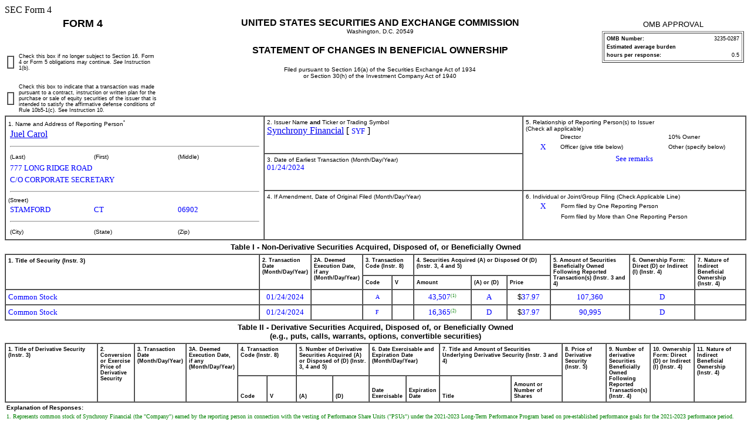

--- FILE ---
content_type: text/html; charset=UTF-8
request_url: https://investors.synchrony.com/filings-regulatory/sec-filings/all-sec-filings/content/0001601712-24-000042/wk-form4_1706309099.html
body_size: 2995
content:
<!DOCTYPE html PUBLIC "-//W3C//DTD HTML 4.01 Transitional//EN" "http://www.w3.org/TR/html4/loose.dtd">
<html lang="en">
<head>
<meta http-equiv="Content-Type" content="text/html; charset=UTF-8">
<title>SEC FORM 
            4</title>
<style type="text/css">
              .FormData {color: blue; background-color: white; font-size: small; font-family: Times, serif;}
              .FormDataC {color: blue; background-color: white; font-size: small; font-family: Times, serif; text-align: center;}
              .FormDataR {color: blue; background-color: white; font-size: small; font-family: Times, serif; text-align: right;}
              .SmallFormData {color: blue; background-color: white; font-size: x-small; font-family: Times, serif;}
              .FootnoteData {color: green; background-color: white; font-size: x-small; font-family: Times, serif;}
              .RemarksData { padding: 0; margin: 0 0 4px; }
              .FormNumText {font-size: small; font-weight: bold; font-family: arial, helvetica, sans-serif;}
              .FormAttention {font-size: medium; font-weight: bold; font-family: helvetica;}
              .FormText {font-size: small; font-weight: normal; font-family: arial, helvetica, sans-serif; text-align: left;}
              .FormTextR {font-size: small; font-weight: normal; font-family: arial, helvetica, sans-serif; text-align: right;}
              .FormTextC {font-size: small; font-weight: normal; font-family: arial, helvetica, sans-serif; text-align: center; margin: 4px;}
              .FormEMText {font-size: medium; font-style: italic; font-weight: normal; font-family: arial, helvetica, sans-serif;}
              .FormULText {font-size: medium; text-decoration: underline; font-weight: normal; font-family: arial, helvetica, sans-serif;}
              .SmallFormText {font-size: xx-small; font-family: arial, helvetica, sans-serif; text-align: left;}
              .SmallFormTextR {font-size: xx-small; font-family: arial, helvetica, sans-serif; text-align: right;}
              .SmallFormTextC {font-size: xx-small; font-family: arial, helvetica, sans-serif; text-align: center;}
              .MedSmallFormText {font-size: x-small; font-family: arial, helvetica, sans-serif; text-align: left;}
              .FormTitle {font-size: medium; font-family: arial, helvetica, sans-serif; font-weight: bold; margin: 0;}
              .FormTitle1 {font-size: small; font-family: arial, helvetica, sans-serif; font-weight: bold; border-top: black thick solid;}
              .FormTitle2 {font-size: small; font-family: arial, helvetica, sans-serif; font-weight: bold;}
              .FormTitle3 {font-size: small; font-family: arial, helvetica, sans-serif; font-weight: bold; padding-top: 2em; padding-bottom: 1em;}
              .SectionTitle {font-size: small; text-align: left; font-family: arial, helvetica, sans-serif; 
              		font-weight: bold; border-top: gray thin solid; border-bottom: gray thin solid;}
              .FormName {font-size: large; font-family: arial, helvetica, sans-serif; font-weight: bold;}
              .CheckBox {text-align: center; width: 5px; cell-spacing: 0; padding: 0 3 0 3; border-width: thin; border-style: solid;  border-color: black:}
              body {background: white;}
      </style>
</head>
<body><main>SEC Form 4
   <table width="100%" border="0" cellspacing="0" cellpadding="4">
<tr>
<td width="20%" colspan="2" valign="top" align="center" class="FormName">FORM 4</td>
<td rowspan="2" width="60%" valign="middle" align="center">
<span class="FormTitle">UNITED STATES SECURITIES AND EXCHANGE COMMISSION</span><br><span class="MedSmallFormText">Washington, D.C. 20549</span><br><br><h1 class="FormTitle">STATEMENT OF CHANGES IN BENEFICIAL OWNERSHIP</h1>
<br><span class="MedSmallFormText">Filed pursuant to Section 16(a) of the Securities Exchange Act of 1934</span><br><span class="MedSmallFormText">or Section 30(h) of the Investment Company Act of 1940</span>
</td>
<td rowspan="2" width="20%" valign="top" align="center"><table width="100%" border="1" summary="OMB Approval Status Box">
<caption class="FormTextC">OMB APPROVAL</caption>
<tr><td><table width="100%" border="0" summary="OMB Interior Box">
<tr>
<th class="SmallFormText" colspan="3">OMB Number:</th>
<td class="SmallFormTextR">3235-0287</td>
</tr>
<tr><th class="SmallFormText" colspan="4">Estimated average burden</th></tr>
<tr>
<th class="SmallFormText" colspan="3">hours per response:</th>
<td class="SmallFormTextR">0.5</td>
</tr>
</table></td></tr>
</table></td>
</tr>
<tr valign="middle">
<td><table width="100%" border="1" cellpadding="0" cellspacing="0"><tr><td>  </td></tr></table></td>
<td class="SmallFormText">Check this box if no longer subject to Section 16. Form 4 or Form 5 obligations may continue. 
         <i>See</i>

         Instruction 1(b).</td>
</tr>
<tr valign="middle">
<td><table width="100%" border="1" cellpadding="0" cellspacing="0"><tr><td>  </td></tr></table></td>
<td class="SmallFormText">
          Check this box to indicate that a transaction was made pursuant to a contract, instruction or written plan for the 
          purchase or sale of equity securities of the issuer that is intended to satisfy the affirmative defense conditions 
          of Rule 10b5-1(c). See Instruction 10.
        </td>
</tr>
</table>
<table width="100%" border="1" cellspacing="0" cellpadding="4">
<tr>
<td rowspan="3" width="35%" valign="top">
<span class="MedSmallFormText">1. Name and Address of Reporting Person<sup>*</sup></span><table border="0" width="100%"><tr><td><a href="https://sec.gov/cgi-bin/browse-edgar?action=getcompany&amp;CIK=0001868897">Juel Carol</a></td></tr></table>
<hr width="98%">
<table border="0" width="100%"><tr>
<td width="33%" class="MedSmallFormText">(Last)</td>
<td width="33%" class="MedSmallFormText">(First)</td>
<td width="33%" class="MedSmallFormText">(Middle)</td>
</tr></table>
<table border="0" width="100%">
<tr><td><span class="FormData">777 LONG RIDGE ROAD</span></td></tr>
<tr><td><span class="FormData">C/O CORPORATE SECRETARY</span></td></tr>
</table>
<hr width="98%">
<span class="MedSmallFormText">(Street)</span><table border="0" width="100%"><tr>
<td width="33%"><span class="FormData">STAMFORD</span></td>
<td width="33%"><span class="FormData">CT</span></td>
<td width="33%"><span class="FormData">06902</span></td>
</tr></table>
<hr width="98%">
<table border="0" width="100%"><tr>
<td width="33%" class="MedSmallFormText">(City)</td>
<td width="33%" class="MedSmallFormText">(State)</td>
<td width="33%" class="MedSmallFormText">(Zip)</td>
</tr></table>
</td>
<td width="35%" valign="top">
<span class="MedSmallFormText">2. Issuer Name <b>and</b> Ticker or Trading Symbol
      </span><br><a href="https://sec.gov/cgi-bin/browse-edgar?action=getcompany&amp;CIK=0001601712">Synchrony Financial</a>
     [ <span class="FormData">SYF</span> ]
   </td>
<td rowspan="2" valign="top">
<span class="MedSmallFormText">5. Relationship of Reporting Person(s) to Issuer
      </span><br><span class="MedSmallFormText">(Check all applicable)</span><table border="0" width="100%">
<tr>
<td width="15%" align="center"></td>
<td width="35%" class="MedSmallFormText">Director</td>
<td width="15%" align="center"></td>
<td width="35%" class="MedSmallFormText">10% Owner</td>
</tr>
<tr>
<td align="center"><span class="FormData">X</span></td>
<td class="MedSmallFormText">Officer (give title below)</td>
<td align="center"></td>
<td class="MedSmallFormText">Other (specify below)</td>
</tr>
<tr><td colspan="4" align="center"><span class="FormData">See remarks</span></td></tr>
</table>
</td>
</tr>
<tr><td valign="top">
<span class="MedSmallFormText">3. Date of Earliest Transaction
         (Month/Day/Year)</span><br><span class="FormData">01/24/2024</span>
</td></tr>
<tr>
<td valign="top">
<span class="MedSmallFormText">4. If Amendment, Date of Original Filed
         (Month/Day/Year)</span><br>
</td>
<td valign="top">
<span class="MedSmallFormText">6. Individual or Joint/Group Filing (Check Applicable Line)
      </span><table border="0" width="100%">
<tr>
<td width="15%" align="center"><span class="FormData">X</span></td>
<td width="85%" class="MedSmallFormText">Form filed by One Reporting Person</td>
</tr>
<tr>
<td width="15%" align="center"></td>
<td width="85%" class="MedSmallFormText">Form filed by More than One Reporting Person</td>
</tr>
</table>
</td>
</tr>
</table>
<table width="100%" border="1" cellspacing="0" cellpadding="4">
<caption class="FormTextC"><b>Table I - Non-Derivative Securities Acquired, Disposed of, or Beneficially Owned</b></caption>
<thead>
<tr>
<th width="36%" valign="top" rowspan="2" align="left" class="MedSmallFormText">1. Title of Security (Instr. 
      3)
   </th>
<th width="6%" valign="top" rowspan="2" align="left" class="SmallFormText">2. Transaction Date
      (Month/Day/Year)</th>
<th width="5%" valign="top" rowspan="2" align="left" class="SmallFormText">2A. Deemed Execution Date, if any
      (Month/Day/Year)</th>
<th width="7%" valign="top" colspan="2" align="left" class="SmallFormText">3. Transaction Code (Instr. 
      8)
   </th>
<th width="19%" valign="top" colspan="3" align="left" class="SmallFormText">4. Securities Acquired (A) or Disposed Of (D) (Instr. 
      3, 4 and 5)
   </th>
<th width="11%" valign="top" rowspan="2" align="left" class="SmallFormText">5. 
      Amount of Securities Beneficially Owned Following Reported Transaction(s) (Instr. 
      3 and 4)
   </th>
<th width="9%" valign="top" rowspan="2" align="left" class="SmallFormText">6. Ownership Form: Direct (D) or Indirect (I) (Instr. 
      4)
   </th>
<th width="8%" valign="top" rowspan="2" align="left" class="SmallFormText">7. Nature of Indirect Beneficial Ownership (Instr. 
      4)
   </th>
</tr>
<tr>
<th width="4%" align="center" class="SmallFormText">Code</th>
<th width="3%" align="center" class="SmallFormText">V</th>
<th width="8%" align="center" class="SmallFormText">Amount</th>
<th width="5%" align="center" class="SmallFormText">(A) or (D)</th>
<th width="6%" align="center" class="SmallFormText">Price</th>
</tr>
</thead>
<tbody>
<tr>
<td align="left"><span class="FormData">Common Stock</span></td>
<td align="center"><span class="FormData">01/24/2024</span></td>
<td align="center"></td>
<td align="center"><span class="SmallFormData">A</span></td>
<td align="center"></td>
<td align="center">
<span class="FormData">43,507</span><span class="FootnoteData"><sup>(1)</sup></span>
</td>
<td align="center"><span class="FormData">A</span></td>
<td align="center">
<span class="FormText">$</span><span class="FormData">37.97</span>
</td>
<td align="center"><span class="FormData">107,360</span></td>
<td align="center"><span class="FormData">D</span></td>
<td align="left"></td>
</tr>
<tr>
<td align="left"><span class="FormData">Common Stock</span></td>
<td align="center"><span class="FormData">01/24/2024</span></td>
<td align="center"></td>
<td align="center"><span class="SmallFormData">F</span></td>
<td align="center"></td>
<td align="center">
<span class="FormData">16,365</span><span class="FootnoteData"><sup>(2)</sup></span>
</td>
<td align="center"><span class="FormData">D</span></td>
<td align="center">
<span class="FormText">$</span><span class="FormData">37.97</span>
</td>
<td align="center"><span class="FormData">90,995</span></td>
<td align="center"><span class="FormData">D</span></td>
<td align="left"></td>
</tr>
</tbody>
</table>
<table width="100%" border="1" cellspacing="0" cellpadding="4">
<caption class="FormTextC">
<b>Table II - Derivative Securities Acquired, Disposed of, or Beneficially Owned</b><br><b>(e.g., puts, calls, warrants, options, convertible securities)</b>
</caption>
<thead>
<tr>
<th width="13%" valign="top" rowspan="2" align="left" class="SmallFormText">1. Title of Derivative Security (Instr. 
      3)
   </th>
<th width="5%" valign="top" rowspan="2" align="left" class="SmallFormText">2. Conversion or Exercise Price of Derivative Security
   </th>
<th width="5%" valign="top" rowspan="2" align="left" class="SmallFormText">3. Transaction Date
      (Month/Day/Year)</th>
<th width="5%" valign="top" rowspan="2" align="left" class="SmallFormText">3A. Deemed Execution Date, if any
      (Month/Day/Year)</th>
<th width="9%" valign="top" colspan="2" align="left" class="SmallFormText">4. Transaction Code (Instr. 
      8)
   </th>
<th width="10%" valign="top" colspan="2" align="left" class="SmallFormText">5. 
      Number of Derivative Securities Acquired (A) or Disposed of (D) (Instr. 
      3, 4 and 5)
   </th>
<th width="9%" valign="top" colspan="2" align="left" class="SmallFormText">6. Date Exercisable and Expiration Date 
      (Month/Day/Year)</th>
<th width="17%" valign="top" colspan="2" align="left" class="SmallFormText">7. Title and Amount of Securities Underlying Derivative Security (Instr. 
      3 and 4)
   </th>
<th width="6%" valign="top" rowspan="2" align="left" class="SmallFormText">8. Price of Derivative Security (Instr. 
      5)
   </th>
<th width="6%" valign="top" rowspan="2" align="left" class="SmallFormText">9. 
      Number of derivative Securities Beneficially Owned Following Reported Transaction(s) (Instr. 
      4)
   </th>
<th width="6%" valign="top" rowspan="2" align="left" class="SmallFormText">10. Ownership Form: Direct (D) or Indirect (I) (Instr. 
      4)
   </th>
<th width="7%" valign="top" rowspan="2" align="left" class="SmallFormText">11. Nature of Indirect Beneficial Ownership (Instr. 
      4)
   </th>
</tr>
<tr>
<th width="4%" valign="bottom" align="center" class="SmallFormText">Code</th>
<th width="4%" valign="bottom" align="center" class="SmallFormText">V</th>
<th width="5%" valign="bottom" align="center" class="SmallFormText">(A)</th>
<th width="5%" valign="bottom" align="center" class="SmallFormText">(D)</th>
<th width="5%" valign="bottom" align="center" class="SmallFormText">Date Exercisable</th>
<th width="4%" valign="bottom" align="center" class="SmallFormText">Expiration Date</th>
<th width="10%" valign="bottom" align="center" class="SmallFormText">Title</th>
<th width="7%" valign="bottom" align="center" class="SmallFormText">Amount or Number of Shares</th>
</tr>
</thead>
</table>
<table border="0" width="100%">
<tr><td class="MedSmallFormText"><b>Explanation of Responses:</b></td></tr>
<tr><td class="FootnoteData">1. Represents common stock of Synchrony Financial (the "Company") earned by the reporting person in connection with the vesting of Performance Share Units ("PSUs") under the 2021-2023 Long-Term Performance Program based on pre-established performance goals for the 2021-2023 performance period.</td></tr>
<tr><td class="FootnoteData">2. Reflects the number of shares of Company common stock withheld by the Company to pay the tax liability of the reporting person in connection with the vesting of the PSUs under the 2021-2023 Long-Term Performance Program.</td></tr>
<tr><td class="FormText"><b>Remarks:</b></td></tr>
<tr><td class="FootnoteData">EVP, Chief Technology and Operating Officer</td></tr>
</table>
<table width="100%" border="0">
<tr>
<td width="60%"></td>
<td width="20%"><u><span class="FormData">/s/ Danielle Do as attorney in fact</span></u></td>
<td width="20%"><u><span class="FormData">01/26/2024</span></u></td>
</tr>
<tr>
<td></td>
<td class="MedSmallFormText">** Signature of Reporting Person</td>
<td class="MedSmallFormText">Date</td>
</tr>
</table>
<p class="MedSmallFormText RemarksData">Reminder: Report on a separate line for each class of securities beneficially owned directly or indirectly.</p>
<p class="MedSmallFormText RemarksData">
               * If the form is filed by more than one reporting person, 
               <i>see</i>

               Instruction 
               4

               (b)(v).
            </p>
<p class="MedSmallFormText RemarksData">
               ** Intentional misstatements or omissions of facts constitute Federal Criminal Violations 
               <i>See</i>

               18 U.S.C. 1001 and 15 U.S.C. 78ff(a).
            </p>
<p class="MedSmallFormText RemarksData">
               Note: File three copies of this Form, one of which must be manually signed. If space is insufficient, 
               <i>see</i>

               Instruction 6 for procedure.
            </p>
<p class="MedSmallFormText RemarksData"><b>Persons who respond to the collection of information contained in this form are not required to respond unless the form displays a currently valid OMB Number.</b></p></main></body>
</html>
